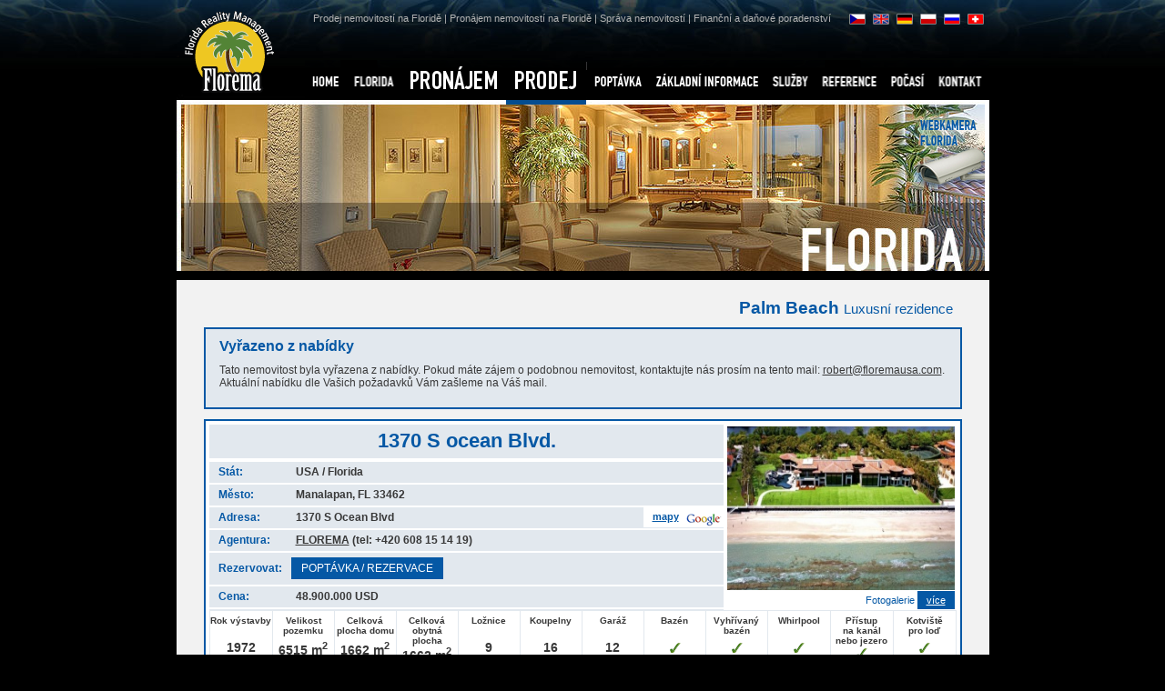

--- FILE ---
content_type: text/html
request_url: http://florema.cz/cz/prodej-florida/1370-s-ocean-blvd-1046.html
body_size: 35854
content:
<!DOCTYPE html PUBLIC "-//W3C//DTD XHTML 1.0 Strict//EN" "http://www.w3.org/TR/xhtml1/DTD/xhtml1-strict.dtd">
<html xmlns="http://www.w3.org/1999/xhtml" lang="cs">
<head>
        <meta http-equiv="Content-language" content="cs" />
        <meta http-equiv="Content-Type" content="text/html; charset=utf-8" />
        <title>1370 S ocean Blvd. Palm Beach: FLOREMA - reality Florida, domy na Floridě</title>

        <meta name="author" content="FLOREMA - info@florema.cz"/>
        <meta name="robots" content="index, follow" /><meta http-equiv="X-UA-Compatible" content="IE=7" />
        <meta name="description" content="" />
        <meta name="keywords" content="florida, prodej, pronajem, nemovisti, cape coral, fort myers, naples, sarasota, bradenton, villy, golf" />

        <link rel="copyright" href="http://www.sympact.cz/" type="text/html" title="SYMPACT.CZ" />
        <link rel="shortcut icon" href="/favicon.ico" />

        <link rel="stylesheet" href="/css/florema-print.css" media="print" type="text/css" />
        <script type="text/javascript" src="/js/swfobject.js"></script>
        <script type="text/javascript" src="/js/external.js"></script>
        <script type="text/javascript" src="/js/jquery.js"></script>
        <script type="text/javascript" src="/js/fancybox/fancybox.js"></script>

        <style type="text/css" media="screen">
        /*<![CDATA[*/
        @import url("/js/fancybox/fancybox.css");
        @import url("/css/florema.css?v=1");
        /*]]>*/
        </style>
        
        <!--[if IE]><link rel="stylesheet" href="/css/florema-ie.css" media="screen" type="text/css" /><![endif]-->
        
</head>

<body>

 <div id="lncz" class="b1"><div class="b2"><div class="b3">  
 <div id="page" class="v2">

  <div id="top" class="bck6">
   <a href="/" id="logo"><img src="/img/logo-florema.gif" 
    alt="FLOREMA - reality Florida, domy na Floridě˝" width="117" height="110" /></a> 
   <h1>FLORIDA</h1>
   <p><a href="/cz/sluzby/nakup-nemovitosti/">Prodej nemovitostí na Floridě</a> | <a href="/cz/sluzby/pronajem-nemovitosti/">Pronájem nemovitostí na Floridě</a> | <a href="/cz/sluzby/sprva-a-drba-nemovitost/">Správa nemovitostí</a> | Finanční a daňové poradenství</a></p>
  </div>  
 
  <div class="pin"><div id="left" class="lo objDetail"><div class="padding">                

        <h1>Palm Beach <span>Luxusní rezidence</span></h1>
        <div class="vyrazeno"><h3>Vyřazeno z nabídky</h3><p>Tato nemovitost byla vyřazena z nabídky. Pokud máte zájem o podobnou nemovitost, kontaktujte nás prosím na tento mail: <a href="mailto:robert@floremausa.com">robert@floremausa.com</a>. Aktuální nabídku dle Vašich požadavků Vám zašleme na Váš mail.</p></div>       
        
        <div class="objekt"><div class="ino">

            <div class="fotoI">
            <a href="/data/ubytovani/1046/1370-s-ocean-blvd.jpg" id="objektFoto" class="thickbox link" rel="gallery-1046" title="1370 S ocean Blvd."><img src="/data/ubytovani/1046-m/1370-s-ocean-blvd-m.jpg" alt="1370 S ocean Blvd." /></a>
            <p class="fotoAdd"><a href="javascript:tb_show($('#objektFoto').attr('title'),$('#objektFoto').attr('href'),'gallery-1046');">Fotogalerie  <span>více</span></a></p>   
            </div>

            <h3>1370 S ocean Blvd.</h3>    

            <p class="add"><span>Stát: </span>USA / Florida</p>
            <p class="add"><span>Město: </span>Manalapan, FL 33462&nbsp;</p>
            <p class="add"><span>Adresa: </span>1370 S Ocean Blvd&nbsp;
                       <a href="#gMapH" class="google">mapy</a></p>
            <p class="add"><span>Agentura: </span><a href="mailto:info@florema.cz">FLOREMA</a> (tel: +420 608 15 14 19)&nbsp;</p>
            <p class="add reserve"><span>Rezervovat: </span><a href="mailto:info@florema.cz" class="inBtn">POPTÁVKA / REZERVACE</a></p> 

            <p class="add price"><span>Cena: </span> <strong>48.900.000 USD</strong></p>

        <table border="0" cellspacing="1" cellpadding="1" class="piktList">
        <tr>   
        <td><strong>Rok výstavby</strong><span class="sp-">1972</span></td><td><strong>Velikost pozemku</strong><span class="sp-">6515 m<sup>2</sup></span></td><td><strong>Celková plocha domu</strong><span class="sp-">1662 m<sup>2</sup></span></td><td><strong>Celková obytná plocha</strong><span class="sp-">1662 m<sup>2</sup></span></td><td><strong>Ložnice</strong><span class="sp-">9</span></td><td><strong>Koupelny</strong><span class="sp-">16</span></td><td><strong>Garáž</strong><span class="sp-">12</span></td><td><strong>Bazén</strong><span class="sp-yes">&nbsp;</span></td><td><strong>Vyhřívaný bazén</strong><span class="sp-yes">&nbsp;</span></td><td><strong>Whirlpool</strong><span class="sp-yes">&nbsp;</span></td><td><strong>Přístup na&nbsp;kanál nebo jezero</strong><span class="sp-yes">&nbsp;</span></td><td><strong>Kotviště pro&nbsp;loď</strong><span class="sp-yes">&nbsp;</span></td>        </tr>
        </table>

</div></div>
<p class="anotace">The Ultimate OasisThree hundred feet of ever changing Atlantic Ocean is the backdrop for this Modern Balienese-inspired estate, rebuilt in 2015, in exclusive Manalapan. This compound perfectly suits both the climate and the way people in the Palm Beaches live: for family and for entertaining, indoors and in nature.</p>
<h3 id="fotoG">Fotogalerie</h3>
<div class="ogallery lg">
  
<div id="gallery">
<a href="/data/ubytovani/1046-21623/1370-s-ocean-blvd-21623.jpg" class="thickbox" rel="gallery-1046" title="1370 S ocean Blvd."><img src="/data/ubytovani/1046-21623-small/-small.jpg"  width="" height="" alt="1370 S ocean Blvd." /></a><a href="/data/ubytovani/1046-21624/1370-s-ocean-blvd-21624.jpg" class="thickbox" rel="gallery-1046" title="1370 S ocean Blvd."><img src="/data/ubytovani/1046-21624-small/-small.jpg"  width="" height="" alt="1370 S ocean Blvd." /></a><a href="/data/ubytovani/1046-21625/1370-s-ocean-blvd-21625.jpg" class="thickbox" rel="gallery-1046" title="1370 S ocean Blvd."><img src="/data/ubytovani/1046-21625-small/-small.jpg"  width="" height="" alt="1370 S ocean Blvd." /></a><a href="/data/ubytovani/1046-21626/1370-s-ocean-blvd-21626.jpg" class="thickbox" rel="gallery-1046" title="1370 S ocean Blvd."><img src="/data/ubytovani/1046-21626-small/-small.jpg"  width="" height="" alt="1370 S ocean Blvd." /></a><a href="/data/ubytovani/1046-21627/1370-s-ocean-blvd-21627.jpg" class="thickbox" rel="gallery-1046" title="1370 S ocean Blvd."><img src="/data/ubytovani/1046-21627-small/-small.jpg"  width="" height="" alt="1370 S ocean Blvd." /></a><a href="/data/ubytovani/1046-21628/1370-s-ocean-blvd-21628.jpg" class="thickbox" rel="gallery-1046" title="1370 S ocean Blvd."><img src="/data/ubytovani/1046-21628-small/-small.jpg"  width="" height="" alt="1370 S ocean Blvd." /></a><a href="/data/ubytovani/1046-21629/1370-s-ocean-blvd-21629.jpg" class="thickbox" rel="gallery-1046" title="1370 S ocean Blvd."><img src="/data/ubytovani/1046-21629-small/-small.jpg"  width="" height="" alt="1370 S ocean Blvd." /></a><a href="/data/ubytovani/1046-21630/1370-s-ocean-blvd-21630.jpg" class="thickbox" rel="gallery-1046" title="1370 S ocean Blvd."><img src="/data/ubytovani/1046-21630-small/-small.jpg"  width="" height="" alt="1370 S ocean Blvd." /></a><a href="/data/ubytovani/1046-21631/1370-s-ocean-blvd-21631.jpg" class="thickbox" rel="gallery-1046" title="1370 S ocean Blvd."><img src="/data/ubytovani/1046-21631-small/-small.jpg"  width="" height="" alt="1370 S ocean Blvd." /></a><a href="/data/ubytovani/1046-21632/1370-s-ocean-blvd-21632.jpg" class="thickbox" rel="gallery-1046" title="1370 S ocean Blvd."><img src="/data/ubytovani/1046-21632-small/-small.jpg"  width="" height="" alt="1370 S ocean Blvd." /></a><a href="/data/ubytovani/1046-21633/1370-s-ocean-blvd-21633.jpg" class="thickbox" rel="gallery-1046" title="1370 S ocean Blvd."><img src="/data/ubytovani/1046-21633-small/-small.jpg"  width="" height="" alt="1370 S ocean Blvd." /></a><a href="/data/ubytovani/1046-21634/1370-s-ocean-blvd-21634.jpg" class="thickbox" rel="gallery-1046" title="1370 S ocean Blvd."><img src="/data/ubytovani/1046-21634-small/-small.jpg"  width="" height="" alt="1370 S ocean Blvd." /></a><a href="/data/ubytovani/1046-21635/1370-s-ocean-blvd-21635.jpg" class="thickbox" rel="gallery-1046" title="1370 S ocean Blvd."><img src="/data/ubytovani/1046-21635-small/-small.jpg"  width="" height="" alt="1370 S ocean Blvd." /></a><a href="/data/ubytovani/1046-21636/1370-s-ocean-blvd-21636.jpg" class="thickbox" rel="gallery-1046" title="1370 S ocean Blvd."><img src="/data/ubytovani/1046-21636-small/-small.jpg"  width="" height="" alt="1370 S ocean Blvd." /></a><a href="/data/ubytovani/1046-21637/1370-s-ocean-blvd-21637.jpg" class="thickbox" rel="gallery-1046" title="1370 S ocean Blvd."><img src="/data/ubytovani/1046-21637-small/-small.jpg"  width="" height="" alt="1370 S ocean Blvd." /></a><a href="/data/ubytovani/1046-21638/1370-s-ocean-blvd-21638.jpg" class="thickbox" rel="gallery-1046" title="1370 S ocean Blvd."><img src="/data/ubytovani/1046-21638-small/-small.jpg"  width="" height="" alt="1370 S ocean Blvd." /></a><a href="/data/ubytovani/1046-21639/1370-s-ocean-blvd-21639.jpg" class="thickbox" rel="gallery-1046" title="1370 S ocean Blvd."><img src="/data/ubytovani/1046-21639-small/-small.jpg"  width="" height="" alt="1370 S ocean Blvd." /></a><a href="/data/ubytovani/1046-21640/1370-s-ocean-blvd-21640.jpg" class="thickbox" rel="gallery-1046" title="1370 S ocean Blvd."><img src="/data/ubytovani/1046-21640-small/-small.jpg"  width="" height="" alt="1370 S ocean Blvd." /></a><a href="/data/ubytovani/1046-21641/1370-s-ocean-blvd-21641.jpg" class="thickbox" rel="gallery-1046" title="1370 S ocean Blvd."><img src="/data/ubytovani/1046-21641-small/-small.jpg"  width="" height="" alt="1370 S ocean Blvd." /></a><a href="/data/ubytovani/1046-21642/1370-s-ocean-blvd-21642.jpg" class="thickbox" rel="gallery-1046" title="1370 S ocean Blvd."><img src="/data/ubytovani/1046-21642-small/-small.jpg"  width="" height="" alt="1370 S ocean Blvd." /></a><a href="/data/ubytovani/1046-21643/1370-s-ocean-blvd-21643.jpg" class="thickbox" rel="gallery-1046" title="1370 S ocean Blvd."><img src="/data/ubytovani/1046-21643-small/-small.jpg"  width="" height="" alt="1370 S ocean Blvd." /></a><a href="/data/ubytovani/1046-21644/1370-s-ocean-blvd-21644.jpg" class="thickbox" rel="gallery-1046" title="1370 S ocean Blvd."><img src="/data/ubytovani/1046-21644-small/-small.jpg"  width="" height="" alt="1370 S ocean Blvd." /></a><a href="/data/ubytovani/1046-21645/1370-s-ocean-blvd-21645.jpg" class="thickbox" rel="gallery-1046" title="1370 S ocean Blvd."><img src="/data/ubytovani/1046-21645-small/-small.jpg"  width="" height="" alt="1370 S ocean Blvd." /></a><a href="/data/ubytovani/1046-21646/1370-s-ocean-blvd-21646.jpg" class="thickbox" rel="gallery-1046" title="1370 S ocean Blvd."><img src="/data/ubytovani/1046-21646-small/-small.jpg"  width="" height="" alt="1370 S ocean Blvd." /></a><a href="/data/ubytovani/1046-21647/1370-s-ocean-blvd-21647.jpg" class="thickbox" rel="gallery-1046" title="1370 S ocean Blvd."><img src="/data/ubytovani/1046-21647-small/-small.jpg"  width="" height="" alt="1370 S ocean Blvd." /></a><a href="/data/ubytovani/1046-21648/1370-s-ocean-blvd-21648.jpg" class="thickbox" rel="gallery-1046" title="1370 S ocean Blvd."><img src="/data/ubytovani/1046-21648-small/-small.jpg"  width="" height="" alt="1370 S ocean Blvd." /></a><a href="/data/ubytovani/1046-21649/1370-s-ocean-blvd-21649.jpg" class="thickbox" rel="gallery-1046" title="1370 S ocean Blvd."><img src="/data/ubytovani/1046-21649-small/-small.jpg"  width="" height="" alt="1370 S ocean Blvd." /></a><a href="/data/ubytovani/1046-21650/1370-s-ocean-blvd-21650.jpg" class="thickbox" rel="gallery-1046" title="1370 S ocean Blvd."><img src="/data/ubytovani/1046-21650-small/-small.jpg"  width="" height="" alt="1370 S ocean Blvd." /></a><a href="/data/ubytovani/1046-21651/1370-s-ocean-blvd-21651.jpg" class="thickbox" rel="gallery-1046" title="1370 S ocean Blvd."><img src="/data/ubytovani/1046-21651-small/-small.jpg"  width="" height="" alt="1370 S ocean Blvd." /></a><a href="/data/ubytovani/1046-21652/1370-s-ocean-blvd-21652.jpg" class="thickbox" rel="gallery-1046" title="1370 S ocean Blvd."><img src="/data/ubytovani/1046-21652-small/-small.jpg"  width="" height="" alt="1370 S ocean Blvd." /></a><a href="/data/ubytovani/1046-21653/1370-s-ocean-blvd-21653.jpg" class="thickbox" rel="gallery-1046" title="1370 S ocean Blvd."><img src="/data/ubytovani/1046-21653-small/-small.jpg"  width="" height="" alt="1370 S ocean Blvd." /></a><a href="/data/ubytovani/1046-21654/1370-s-ocean-blvd-21654.jpg" class="thickbox" rel="gallery-1046" title="1370 S ocean Blvd."><img src="/data/ubytovani/1046-21654-small/-small.jpg"  width="" height="" alt="1370 S ocean Blvd." /></a><a href="/data/ubytovani/1046-21655/1370-s-ocean-blvd-21655.jpg" class="thickbox" rel="gallery-1046" title="1370 S ocean Blvd."><img src="/data/ubytovani/1046-21655-small/-small.jpg"  width="" height="" alt="1370 S ocean Blvd." /></a><a href="/data/ubytovani/1046-21656/1370-s-ocean-blvd-21656.jpg" class="thickbox" rel="gallery-1046" title="1370 S ocean Blvd."><img src="/data/ubytovani/1046-21656-small/-small.jpg"  width="" height="" alt="1370 S ocean Blvd." /></a><a href="/data/ubytovani/1046-21657/1370-s-ocean-blvd-21657.jpg" class="thickbox" rel="gallery-1046" title="1370 S ocean Blvd."><img src="/data/ubytovani/1046-21657-small/-small.jpg"  width="" height="" alt="1370 S ocean Blvd." /></a><a href="/data/ubytovani/1046-21658/1370-s-ocean-blvd-21658.jpg" class="thickbox" rel="gallery-1046" title="1370 S ocean Blvd."><img src="/data/ubytovani/1046-21658-small/-small.jpg"  width="" height="" alt="1370 S ocean Blvd." /></a><a href="/data/ubytovani/1046-21659/1370-s-ocean-blvd-21659.jpg" class="thickbox" rel="gallery-1046" title="1370 S ocean Blvd."><img src="/data/ubytovani/1046-21659-small/-small.jpg"  width="" height="" alt="1370 S ocean Blvd." /></a><a href="/data/ubytovani/1046-21660/1370-s-ocean-blvd-21660.jpg" class="thickbox" rel="gallery-1046" title="1370 S ocean Blvd."><img src="/data/ubytovani/1046-21660-small/-small.jpg"  width="" height="" alt="1370 S ocean Blvd." /></a><a href="/data/ubytovani/1046-21661/1370-s-ocean-blvd-21661.jpg" class="thickbox" rel="gallery-1046" title="1370 S ocean Blvd."><img src="/data/ubytovani/1046-21661-small/-small.jpg"  width="" height="" alt="1370 S ocean Blvd." /></a><a href="/data/ubytovani/1046-21662/1370-s-ocean-blvd-21662.jpg" class="thickbox" rel="gallery-1046" title="1370 S ocean Blvd."><img src="/data/ubytovani/1046-21662-small/-small.jpg"  width="" height="" alt="1370 S ocean Blvd." /></a><a href="/data/ubytovani/1046-21663/1370-s-ocean-blvd-21663.jpg" class="thickbox" rel="gallery-1046" title="1370 S ocean Blvd."><img src="/data/ubytovani/1046-21663-small/-small.jpg"  width="" height="" alt="1370 S ocean Blvd." /></a><a href="/data/ubytovani/1046-21664/1370-s-ocean-blvd-21664.jpg" class="thickbox" rel="gallery-1046" title="1370 S ocean Blvd."><img src="/data/ubytovani/1046-21664-small/-small.jpg"  width="" height="" alt="1370 S ocean Blvd." /></a><a href="/data/ubytovani/1046-21665/1370-s-ocean-blvd-21665.jpg" class="thickbox" rel="gallery-1046" title="1370 S ocean Blvd."><img src="/data/ubytovani/1046-21665-small/-small.jpg"  width="" height="" alt="1370 S ocean Blvd." /></a><a href="/data/ubytovani/1046-21666/1370-s-ocean-blvd-21666.jpg" class="thickbox" rel="gallery-1046" title="1370 S ocean Blvd."><img src="/data/ubytovani/1046-21666-small/-small.jpg"  width="" height="" alt="1370 S ocean Blvd." /></a><a href="/data/ubytovani/1046-21667/1370-s-ocean-blvd-21667.jpg" class="thickbox" rel="gallery-1046" title="1370 S ocean Blvd."><img src="/data/ubytovani/1046-21667-small/-small.jpg"  width="" height="" alt="1370 S ocean Blvd." /></a><a href="/data/ubytovani/1046-21668/1370-s-ocean-blvd-21668.jpg" class="thickbox" rel="gallery-1046" title="1370 S ocean Blvd."><img src="/data/ubytovani/1046-21668-small/-small.jpg"  width="" height="" alt="1370 S ocean Blvd." /></a><a href="/data/ubytovani/1046-21669/1370-s-ocean-blvd-21669.jpg" class="thickbox" rel="gallery-1046" title="1370 S ocean Blvd."><img src="/data/ubytovani/1046-21669-small/-small.jpg"  width="" height="" alt="1370 S ocean Blvd." /></a><a href="/data/ubytovani/1046-21670/1370-s-ocean-blvd-21670.jpg" class="thickbox" rel="gallery-1046" title="1370 S ocean Blvd."><img src="/data/ubytovani/1046-21670-small/-small.jpg"  width="" height="" alt="1370 S ocean Blvd." /></a><a href="/data/ubytovani/1046-21671/1370-s-ocean-blvd-21671.jpg" class="thickbox" rel="gallery-1046" title="1370 S ocean Blvd."><img src="/data/ubytovani/1046-21671-small/-small.jpg"  width="" height="" alt="1370 S ocean Blvd." /></a><a href="/data/ubytovani/1046-21672/1370-s-ocean-blvd-21672.jpg" class="thickbox" rel="gallery-1046" title="1370 S ocean Blvd."><img src="/data/ubytovani/1046-21672-small/-small.jpg"  width="" height="" alt="1370 S ocean Blvd." /></a><a href="/data/ubytovani/1046-21673/1370-s-ocean-blvd-21673.jpg" class="thickbox" rel="gallery-1046" title="1370 S ocean Blvd."><img src="/data/ubytovani/1046-21673-small/-small.jpg"  width="" height="" alt="1370 S ocean Blvd." /></a><a href="/data/ubytovani/1046-21674/1370-s-ocean-blvd-21674.jpg" class="thickbox" rel="gallery-1046" title="1370 S ocean Blvd."><img src="/data/ubytovani/1046-21674-small/-small.jpg"  width="" height="" alt="1370 S ocean Blvd." /></a><a href="/data/ubytovani/1046-21675/1370-s-ocean-blvd-21675.jpg" class="thickbox" rel="gallery-1046" title="1370 S ocean Blvd."><img src="/data/ubytovani/1046-21675-small/-small.jpg"  width="" height="" alt="1370 S ocean Blvd." /></a><a href="/data/ubytovani/1046-21677/1370-s-ocean-blvd-21677.jpg" class="thickbox" rel="gallery-1046" title="1370 S ocean Blvd."><img src="/data/ubytovani/1046-21677-small/-small.jpg"  width="" height="" alt="1370 S ocean Blvd." /></a><a href="/data/ubytovani/1046-21678/1370-s-ocean-blvd-21678.jpg" class="thickbox" rel="gallery-1046" title="1370 S ocean Blvd."><img src="/data/ubytovani/1046-21678-small/-small.jpg"  width="" height="" alt="1370 S ocean Blvd." /></a><a href="/data/ubytovani/1046-21679/1370-s-ocean-blvd-21679.jpg" class="thickbox" rel="gallery-1046" title="1370 S ocean Blvd."><img src="/data/ubytovani/1046-21679-small/-small.jpg"  width="" height="" alt="1370 S ocean Blvd." /></a><a href="/data/ubytovani/1046-21680/1370-s-ocean-blvd-21680.jpg" class="thickbox" rel="gallery-1046" title="1370 S ocean Blvd."><img src="/data/ubytovani/1046-21680-small/-small.jpg"  width="" height="" alt="1370 S ocean Blvd." /></a><a href="/data/ubytovani/1046-21681/1370-s-ocean-blvd-21681.jpg" class="thickbox" rel="gallery-1046" title="1370 S ocean Blvd."><img src="/data/ubytovani/1046-21681-small/-small.jpg"  width="" height="" alt="1370 S ocean Blvd." /></a><a href="/data/ubytovani/1046-21682/1370-s-ocean-blvd-21682.jpg" class="thickbox" rel="gallery-1046" title="1370 S ocean Blvd."><img src="/data/ubytovani/1046-21682-small/-small.jpg"  width="" height="" alt="1370 S ocean Blvd." /></a><a href="/data/ubytovani/1046-14016/1370-s-ocean-blvd-14016.jpg" class="thickbox" rel="gallery-1046" title="1370 S ocean Blvd."><img src="/data/ubytovani/1046-14016-small/-small.jpg"  width="" height="" alt="1370 S ocean Blvd." /></a><a href="/data/ubytovani/1046-14017/1370-s-ocean-blvd-14017.jpg" class="thickbox" rel="gallery-1046" title="1370 S ocean Blvd."><img src="/data/ubytovani/1046-14017-small/-small.jpg"  width="" height="" alt="1370 S ocean Blvd." /></a><a href="/data/ubytovani/1046-14018/1370-s-ocean-blvd-14018.jpg" class="thickbox" rel="gallery-1046" title="1370 S ocean Blvd."><img src="/data/ubytovani/1046-14018-small/-small.jpg"  width="" height="" alt="1370 S ocean Blvd." /></a><a href="/data/ubytovani/1046-14019/1370-s-ocean-blvd-14019.jpg" class="thickbox" rel="gallery-1046" title="1370 S ocean Blvd."><img src="/data/ubytovani/1046-14019-small/-small.jpg"  width="" height="" alt="1370 S ocean Blvd." /></a><a href="/data/ubytovani/1046-14020/1370-s-ocean-blvd-14020.jpg" class="thickbox" rel="gallery-1046" title="1370 S ocean Blvd."><img src="/data/ubytovani/1046-14020-small/-small.jpg"  width="" height="" alt="1370 S ocean Blvd." /></a><a href="/data/ubytovani/1046-14021/1370-s-ocean-blvd-14021.jpg" class="thickbox" rel="gallery-1046" title="1370 S ocean Blvd."><img src="/data/ubytovani/1046-14021-small/-small.jpg"  width="" height="" alt="1370 S ocean Blvd." /></a><a href="/data/ubytovani/1046-14022/1370-s-ocean-blvd-14022.jpg" class="thickbox" rel="gallery-1046" title="1370 S ocean Blvd."><img src="/data/ubytovani/1046-14022-small/-small.jpg"  width="" height="" alt="1370 S ocean Blvd." /></a><a href="/data/ubytovani/1046-14023/1370-s-ocean-blvd-14023.jpg" class="thickbox" rel="gallery-1046" title="1370 S ocean Blvd."><img src="/data/ubytovani/1046-14023-small/-small.jpg"  width="" height="" alt="1370 S ocean Blvd." /></a><a href="/data/ubytovani/1046-14024/1370-s-ocean-blvd-14024.jpg" class="thickbox" rel="gallery-1046" title="1370 S ocean Blvd."><img src="/data/ubytovani/1046-14024-small/-small.jpg"  width="" height="" alt="1370 S ocean Blvd." /></a><a href="/data/ubytovani/1046-14025/1370-s-ocean-blvd-14025.jpg" class="thickbox" rel="gallery-1046" title="1370 S ocean Blvd."><img src="/data/ubytovani/1046-14025-small/-small.jpg"  width="" height="" alt="1370 S ocean Blvd." /></a><a href="/data/ubytovani/1046-14026/1370-s-ocean-blvd-14026.jpg" class="thickbox" rel="gallery-1046" title="1370 S ocean Blvd."><img src="/data/ubytovani/1046-14026-small/-small.jpg"  width="" height="" alt="1370 S ocean Blvd." /></a></div>
</div> 
<h2 id="gMapH">Google mapy</h2>
<div id="gMap"></div>
<div id="gMapStreet"></div>
<script src="http://maps.google.com/maps?file=api&v=2&sensor=true&key=ABQIAAAAQuA5kB5QaRLl-JaoQ3zo4hTSfgnm9bvj_LuOEOqND1jOmyFTlBQX0UMBouKveshSiCBXOdfpZ3Tj9g" type="text/javascript"></script>
<script type="text/javascript">
 
    var map = null;
    var myPano = null;
    var geocoder = null;
    var streetG = null;
 
    function initialize() {
          if (GBrowserIsCompatible()) {
              map = new GMap2(document.getElementById("gMap"));
              map.setCenter(new GLatLng(27.916767,-81.551514), 5);
              geocoder = new GClientGeocoder();
              map.setMapType(G_SATELLITE_MAP);
              map.addControl(new GSmallMapControl());
              map.addControl(new GMapTypeControl());

              showAddress('1370 S Ocean Blvd, Manalapan, FL 33462');
               myPano = new GStreetviewPanorama(document.getElementById("gMapStreet"));
                              showAddress2('1370 S Ocean Blvd, Manalapan, FL 33462');
               
          }
    }
 
    function showAddress(address) {
           if (geocoder) {
                      geocoder.getLatLng(address,function(point) {
                               if (!point) {
                                      showAddress('Manalapan, FL 33462');
                               } else {
                                      map.setCenter(point, 18);
                                      var marker = new GMarker(point);
                                      map.addOverlay(marker); 
                                      //marker.openInfoWindowHtml(address);
                               }
                      }
                      );
           }
    }

    function showAddress2(address) {
           if (geocoder) {
                      geocoder.getLatLng(address,function(point) {
                               if (!point) {
                                      showAddress2('Manalapan, FL 33462');
                               } else {
                                      myPOV = {yaw:0,pitch:5};
                                      myPano.setLocationAndPOV(point, myPOV);
                               }
                      }
                      );
           }
    }

    $(window).unload(function() { GUnload(); });
    initialize();

</script>
  
<p class="back">[ <a href="javascript:history.go(-1);">zpět</a> ]</p>
</div></div>
<div class="clr">&nbsp;</div> 
  </div>
    <div id="lmenu">
    
      <ul id="menu">
        <li id="m0"><a href="/cz/" title="HOME">HOME<span></span></a></li>
        <li id="m1"><a href="/cz/florida/" title="FLORIDA">FLORIDA<span></span></a><div class="submenu r2"><div><ul><li><a href="/cz/florida/florida/">Florida</a></li><li><a href="/cz/florida/mapa-florida/">Mapa Florida</a></li><li><a href="/cz/florida/mapa-okresu-florida/">Mapa okresů</a></li><li><a href="/cz/florida/miami/">Miami</a></li><li><a href="/cz/florida/miami-beach/">Miami Beach</a></li><li><a href="/cz/florida/fort-lauderdale/">Fort Lauderdale</a></li><li><a href="/cz/florida/boca-raton/">Boca Raton</a></li><li><a href="/cz/florida/palm-beach/">Palm Beach</a></li></ul><ul><li><a href="/cz/florida/fisher-island-florida/">Fisher Island</a></li><li><a href="/cz/florida/key-biscayne/">Key Biscayne</a></li><li><a href="/cz/florida/coral-gables/">Coral Gables</a></li><li><a href="/cz/florida/sunny-isles-beach/">Sunny Isles Beach</a></li><li><a href="/cz/florida/golden-beach/">Golden Beach</a></li><li><a href="/cz/florida/hollywood-beach/">Hollywood Beach</a></li><li><a href="/cz/florida/mapa-sw-florida/">Mapa SW Florida</a></li><li><a href="/cz/florida/sarasota/">Sarasota - Siesta Keys</a></li></ul><ul><li><a href="/cz/florida/cape-coral/">Cape Coral</a></li><li><a href="/cz/florida/fort-myers/">Fort Myers</a></li><li><a href="/cz/florida/fort-myers-beach/">Fort Myers Beach</a></li><li><a href="/cz/florida/bonita-springs/">Bonita Springs</a></li><li><a href="/cz/florida/naples/">Naples</a></li><li><a href="/cz/florida/everglades/">Everglades</a></li><li><a href="/cz/florida/bradenton/">Bradenton</a></li><li><a href="/cz/florida/key-west/">Key West</a></li></ul><ul><li><a href="/cz/florida/orlando-a-disney-world/">Orlando a Disney World</a></li><li><a href="/cz/florida/st-petersburg/">St Petersburg</a></li><li><a href="/cz/florida/tampa-bay/">Tampa Bay</a></li><li><a href="/cz/florida/dovolena-na-floride/">Dovolená na Floridě</a></li><li><a href="/cz/florida/plaze-floridy/">Pláže Floridy</a></li><li><a href="/cz/florida/prodni-rezervace/">Přírodní rezervace</a></li><li><a href="/cz/florida/fotogalerie/">Fotogalerie</a></li></ul></div></div></li>
        <li id="m2" class=" lg"><a href="/cz/pronajem-florida/" title="PRONÁJEM">PRONÁJEM<span></span></a><div class="submenu r2"><div><ul><li><a href="/cz/pronajem-florida/miami-P9.html">Miami</a></li><li><a href="/cz/pronajem-florida/miami-beach-P20.html">Miami Beach</a></li><li><a href="/cz/pronajem-florida/fort-lauderdale-P8.html">Fort Lauderdale</a></li><li><a href="/cz/pronajem-florida/boca-raton-P11.html">Boca Raton</a></li><li><a href="/cz/pronajem-florida/palm-beach-P15.html">Palm Beach</a></li><li><a href="/cz/pronajem-florida/orlando-P13.html">Orlando</a></li><li><a href="/cz/pronajem-florida/florida-keys-P14.html">Florida Keys</a></li><li><a href="/cz/pronajem-florida/cape-coral-P1.html">Cape Coral</a></li></ul><ul><li><a href="/cz/pronajem-florida/sunny-isles-beach-P46.html">Sunny Isles Beach</a></li><li><a href="/cz/pronajem-florida/naples-P47.html">Naples</a></li><li><a href="/cz/pronajem-florida/brandeton-P48.html">Brandeton</a></li><li><a href="/cz/pronajem-florida/automobily/">Automobily</a></li><li><a href="/cz/pronajem-florida/lode/">Lodě</a></li><li><a href="/cz/pronajem-florida/podminky-pronajmu/">Podmínky pronájmu</a></li><li><a href="/cz/pronajem-florida/platby/">Platby</a></li><li><a href="/cz/pronajem-florida/postup-pri-koupi/">Postup při koupi</a></li></ul></div></div></li>
        <li id="m3" class="active lg"><a href="/cz/prodej-florida/" title="PRODEJ">PRODEJ<span></span></a><div class="submenu r2"><div><ul><li><a href="/cz/prodej-florida/miami-P9.html">Miami</a></li><li><a href="/cz/prodej-florida/miami-beach-P20.html">Miami Beach</a></li><li><a href="/cz/prodej-florida/fort-lauderdale-P8.html">Fort Lauderdale</a></li><li><a href="/cz/prodej-florida/boca-raton-P11.html">Boca Raton</a></li><li><a href="/cz/prodej-florida/palm-beach-P15.html">Palm Beach</a></li><li><a href="/cz/prodej-florida/fort-myers-P2.html">Fort Myers</a></li><li><a href="/cz/prodej-florida/cape-coral-P1.html">Cape Coral</a></li><li><a href="/cz/prodej-florida/golden-beach-P42.html">Golden Beach</a></li><li><a href="/cz/prodej-florida/fisher-island-P43.html">Fisher Island</a></li></ul><ul><li><a href="/cz/prodej-florida/key-biscayne-P44.html">Key Biscayne</a></li><li><a href="/cz/prodej-florida/coral-gables-P45.html">Coral Gables</a></li><li><a href="/cz/prodej-florida/sunny-isles-beach-P46.html">Sunny Isles Beach</a></li><li><a href="/cz/prodej-florida/naples-P47.html">Naples</a></li><li><a href="/cz/prodej-florida/brandeton-P48.html">Brandeton</a></li><li><a href="/cz/prodej-florida/postup-pri-koupi/">Postup při koupi</a></li><li><a href="/cz/prodej-florida/priklady-cen/">Příklady cen nemovitostí</a></li><li><a href="/cz/prodej-florida/fotogalerie/">Fotogalerie</a></li><li><a href="/cz/prodej-florida/podminky-koupe/">Podmínky</a></li></ul></div></div></li>
        <li id="m4"><a href="/cz/poptavka-florida/" title="POPTÁVKA">POPTÁVKA<span></span></a><div class="submenu r2"><div><ul><li><a href="/cz/poptavka-florida/pronajem/">Pronájem</a></li><li><a href="/cz/poptavka-florida/prodej/">Prodej</a></li><li><a href="/cz/poptavka-florida/postup-pri-koupi/">Postup při koupi</a></li></ul></div></div></li>
        <li id="m5"><a href="/cz/informace/" title="ZÁKLADNÍ INFORMACE">ZÁKLADNÍ INFORMACE<span></span></a><div class="submenu r2"><div><ul><li><a href="/cz/informace/florida/">Informace o Floridě</a></li><li><a href="/cz/informace/prijezd/">Příjezd na Floridu</a></li><li><a href="/cz/informace/postup-pri-koupi/">Postup při koupi nemovitosti na Floridě</a></li><li><a href="/cz/informace/esta/">ESTA Elektronický systém cestovní registrace</a></li><li><a href="/cz/informace/prevodnik-jednotek/">Převodník jednotek</a></li><li><a href="/cz/informace/google-maps/" rel="external">Google Maps</a></li></ul></div></div></li>
        <li id="m6"><a href="/cz/sluzby/" title="SLUŽBY">SLUŽBY<span></span></a><div class="submenu r2"><div><ul><li><a href="/cz/sluzby/vip-servis/">V.I.P. Servis</a></li><li><a href="/cz/sluzby/pronajem-nemovitosti/">Služby pro pronájem nemovitostí</a></li><li><a href="/cz/sluzby/nakup-nemovitosti/">Služby pro nákup nemovisti</a></li><li><a href="/cz/sluzby/sprva-a-drba-nemovitost/">Správa a údržba nemovitostí</a></li></ul></div></div></li> 
        <li id="m7"><a href="/cz/reference/" title="REFERENCE">REFERENCE<span></span></a></li> 
        <li id="m8"><a href="/cz/florida-pocasi/" title="POČASÍ">POČASÍ<span></span></a></li> 
        <li id="m9"><a href="/cz/kontakt/" title="KONTAKT">KONTAKT<span></span></a></li>     
      </ul> 
        </div>       

  <div id="webcam"><a href="/cz/florida-pocasi/">WEBKAMERA FLORIDA</a></div>
  
  <div id="loga">
        <a href="http://www.aventuramall.com/" rel="external"><img src="/loga/aventura.gif" alt="Aventura Mallt" /></a>
        <a href="http://www.biminibayresort.com/" rel="external"><img src="/loga/biminibay.gif" alt="Bimini Bay" /></a>
        <a href="http://www.lombardodier.com/" rel="external"><img src="/img/logo-lombard.gif" alt="Lombard Odier" /></a>
        <a href="http://www.pictet.com/" rel="external"><img src="/img/logo-pictet.gif" alt="pictet" /></a>
        <a href="http://www.mercedesoffortmyers.com/index.htm" rel="external"><img src="/loga/benz.gif" alt="Mercedes Benz" /></a>
        <a href="http://www.imgacademies.com/home/default.sps" rel="external"><img src="/loga/bolletieri.gif" alt="Bollettieri" /></a>
        <a href="http://www.bmwoffortmyers.com/index.htm" rel="external"><img src="/loga/bmw.gif" alt="BMW" /></a>
  </div>  

  <hr class="hidden" />
  <ul id="lang">
        <li id="lcz"><a href="http://www.florema.cz/">CZ<span></span></a></li>
        <li id="len"><a href="http://www.floremausa.com/en/">EN<span></span></a></li>
        <li id="lde"><a href="http://www.florema.de/de/">DE<span></span></a></li>
        <li id="lpl"><a href="http://www.florema.pl/pl/">PL<span></span></a></li>
        <li id="lru"><a href="http://www.floremainc.com/ru/">RU<span></span></a></li>
        <li id="lswiss"><a href="http://www.florema.de/de/">CH<span></span></a></li>
  </ul>

  </div></div></div></div>
             
  <div id="footer">
       <hr class="hidden" />
       <p>&copy; 2008 - <strong><a href="/cz/fa/">FLOREMA</a> - Floria reality management</strong> - <a href="mailto:info@florema.cz">info@florema.cz</a> <span class="partneri"><a href="/cz/partneri/">Odkazy a partneři</a>, <a href="http://www.lite937.com/" rel="external">Radio Lite 93.7.FM</a></span></p>
       <p id="sympact">created by <a href="http://www.sympact.cz/" rel="external">SYMPACT</a></p>

       <script type="text/javascript">
       <!--
              document.write ('<img src="http://toplist.cz/dot.asp?id=732087&amp;http='+escape(document.referrer)+'&amp;wi='+escape(window.screen.width)+'&amp;he='+escape(window.screen.height)+'&amp;cd='+escape(window.screen.colorDepth)+'&amp;t='+escape(document.title)+'" width="1" height="1" border=0 alt="TOPlist" />'); 

       //--></script>

       <span class="navrcholu"><script src="http://c1.navrcholu.cz/code?site=119068;t=bb14" type="text/javascript"></script> <a href="http://www.toplist.cz/stat/732087"><img src="http://toplist.cz/count.asp?id=732087&amp;logo=s" border="0" alt="TOPlist" width="14" height="14" /></a><img src="http://toplist.cz/dot.asp?id=567935" width="1" height="1" /></span>

       <script type="text/javascript">
              var gaJsHost = (("https:" == document.location.protocol) ? "https://ssl." : "http://www.");
              document.write(unescape("%3Cscript src='" + gaJsHost + "google-analytics.com/ga.js' type='text/javascript'%3E%3C/script%3E"));
       </script>
       <script type="text/javascript">
              try {
                     var pageTracker = _gat._getTracker("UA-3787935-8");
                     pageTracker._trackPageview();
              } catch(err) {}
       </script>

  </div> 

  <div class="footerLinks"><a href="/cz/prodej-florida/">Prodej domů na Floridě</a>,
<a href="/cz/pronajem-florida/">Pronájem Vil na Floridě</a>,
<a href="/cz/prodej-florida/?p=9,20,8,11,15,1,42,43,45,46,47&t=1,2">Vily na Floridě</a>,
<a href="/cz/florida/fort-lauderdale/">Florida Fort Lauderdale</a>,
<a href="/cz/florida/miami/">Florida Miami</a>,
<a href="/cz/prodej-florida/miami-P9.html">Reality Miami</a>,
<a href="/cz/prodej-florida/miami-P9.html">Nemovitosti na Miami</a>,
<a href="/cz/prodej-florida/">Domy na Floridě</a>
<a href="/cz/florida/palm-beach/">Florida Palm Beach</a>,
<a href="/cz/prodej-florida/palm-beach-P15.html">Nemovitosti Palm Beach</a>,
<a href="/cz/prodej-florida/?p=15&t=1,2">Vily v Palm Beach</a>,
<a href="/cz/prodej-florida/naples-P47.html">Prodej nemovitosti Naples Florida</a>, 
<a href="/cz/florida/naples/">Reality Naples Florida</a>, 
<a href="/cz/florida/dovolena-na-floride/">Florida dovolená</a>, 
<a href="/cz/aktuality/prime-lety-z-prahy-na-floridu-24.html">Lety na Floridu</a>, 
<a href="/cz/florida/">Reality na Floridě</a>, 
<a href="/cz/prodej-florida/?p=9&t=1,4">Vily Miami Beach</a>,</div>

</body>
</html>

--- FILE ---
content_type: text/css
request_url: http://florema.cz/css/florema-print.css
body_size: 2189
content:
/*--- general ---*/
body { margin: 0; padding: 0; color: #000; font-family: serif; font-size: 11pt; }
h1 { font-size: 170%; margin: 0 0 0.5em; }
h2 { font-size: 130%; margin: 0 0 0.2em; }
h3 { font-size: 130%; margin: 0 0 0.2em; font-weight: normal; }
p { margin: 0 0 1em; }
ul, ol { margin: 0 0 1em 2em; padding: 0; }
li { margin: 0; padding: 0; }
hr { margin: 0 0 0.5em; }
a { color: #000; text-decoration: none; }
a img { border: none; }
.clear { clear: both; }
/*--- /general ---*/

/*--- layout ---*/
.home div#main { width: 380pt; float: left; margin: 0 0 10pt; }
div#right { width: 130pt; float: right; margin: 0 0 10pt; }
.subpage div#right { display: none; }
a#logo { display: block; margin: 0 0 15pt; }
/*--- layout ---*/

/*--- top ---*/
ul#menu, ul#topmenu { display: none; }
p#path, p#path a { color: #333; }
/*--- /top ---*/

/*--- main ---*/
div#main div.bottom { clear: both; }
div#business { width: 185pt; float: left; margin: 0 0 10pt; }
div#home { width: 185pt; float: right; margin: 0 0 10pt; }
div#business div.box, div#home div.box { border: 1pt solid #CCC; padding: 5pt 10pt; }
div#home h1, div#business h1 { font-size: 140%; }
div#home div.box p, div#business div.box p { margin: 0; font-size: 125%; color: #333; }
div#home div.box ul li, div#business div.box ul li { margin: 0 0 0.5em; }
div#home p.more, div#business p.more { display: none; }
/*--- /main ---*/

/*--- right ---*/
div#right ul#news { list-style: none; margin: 0; }
div#right ul#news li { margin: 0 0 0.3em; padding: 5pt 10pt; }
div#right ul#news li.featured { padding: 0; border: 1pt solid #CCC; }
div#right ul#news li.featured div { padding: 5pt 10pt; }
div#right ul#news h3 { font-size: 110%; margin: 0; font-weight: bold; }
.home div#right ul#news p { margin: 0; }
div#right h2 { font-size: 150%; text-transform: uppercase; margin: 0 10pt 0.4em; }
.subpage div#right h3 { margin: 0 0 0.4em; font-size: 140%; font-weight: bold; }
/*--- /right ---*/

/*--- footer ---*/
div#footer { clear: both; border-top: 1pt solid #999; padding: 0.3em 0; color: #999; text-align: center; }
div#footer p { margin: 0; }
div#footer p#author { display: none; }
div#footer a { color: #999; }
/*--- /footer ---*/


